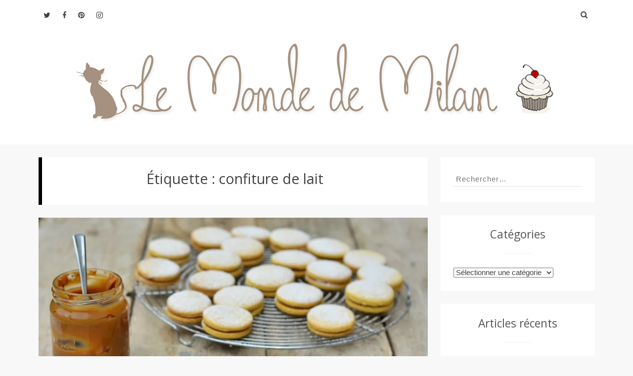

--- FILE ---
content_type: text/html; charset=UTF-8
request_url: http://lemondedemilan.com/sujet/confiture-de-lait/
body_size: 15561
content:
<!DOCTYPE html>
<html lang="fr-FR">
<head>
<meta charset="UTF-8">
<meta name="viewport" content="width=device-width, initial-scale=1">
<link rel="profile" href="http://gmpg.org/xfn/11">
<link rel="pingback" href="http://lemondedemilan.com/xmlrpc.php">
<title>confiture de lait &#8211; Le Monde de Milan</title>
<meta name='robots' content='max-image-preview:large' />
	<style>img:is([sizes="auto" i], [sizes^="auto," i]) { contain-intrinsic-size: 3000px 1500px }</style>
	<link rel='dns-prefetch' href='//secure.gravatar.com' />
<link rel='dns-prefetch' href='//stats.wp.com' />
<link rel='dns-prefetch' href='//fonts.googleapis.com' />
<link rel='dns-prefetch' href='//v0.wordpress.com' />
<link rel='dns-prefetch' href='//www.googletagmanager.com' />
<link rel='preconnect' href='//i0.wp.com' />
<link rel="alternate" type="application/rss+xml" title="Le Monde de Milan &raquo; Flux" href="https://lemondedemilan.com/feed/" />
<link rel="alternate" type="application/rss+xml" title="Le Monde de Milan &raquo; Flux des commentaires" href="https://lemondedemilan.com/comments/feed/" />
<link rel="alternate" type="application/rss+xml" title="Le Monde de Milan &raquo; Flux de l’étiquette confiture de lait" href="https://lemondedemilan.com/sujet/confiture-de-lait/feed/" />
<script type="text/javascript">
/* <![CDATA[ */
window._wpemojiSettings = {"baseUrl":"https:\/\/s.w.org\/images\/core\/emoji\/16.0.1\/72x72\/","ext":".png","svgUrl":"https:\/\/s.w.org\/images\/core\/emoji\/16.0.1\/svg\/","svgExt":".svg","source":{"concatemoji":"http:\/\/lemondedemilan.com\/wp-includes\/js\/wp-emoji-release.min.js?ver=6.8.3"}};
/*! This file is auto-generated */
!function(s,n){var o,i,e;function c(e){try{var t={supportTests:e,timestamp:(new Date).valueOf()};sessionStorage.setItem(o,JSON.stringify(t))}catch(e){}}function p(e,t,n){e.clearRect(0,0,e.canvas.width,e.canvas.height),e.fillText(t,0,0);var t=new Uint32Array(e.getImageData(0,0,e.canvas.width,e.canvas.height).data),a=(e.clearRect(0,0,e.canvas.width,e.canvas.height),e.fillText(n,0,0),new Uint32Array(e.getImageData(0,0,e.canvas.width,e.canvas.height).data));return t.every(function(e,t){return e===a[t]})}function u(e,t){e.clearRect(0,0,e.canvas.width,e.canvas.height),e.fillText(t,0,0);for(var n=e.getImageData(16,16,1,1),a=0;a<n.data.length;a++)if(0!==n.data[a])return!1;return!0}function f(e,t,n,a){switch(t){case"flag":return n(e,"\ud83c\udff3\ufe0f\u200d\u26a7\ufe0f","\ud83c\udff3\ufe0f\u200b\u26a7\ufe0f")?!1:!n(e,"\ud83c\udde8\ud83c\uddf6","\ud83c\udde8\u200b\ud83c\uddf6")&&!n(e,"\ud83c\udff4\udb40\udc67\udb40\udc62\udb40\udc65\udb40\udc6e\udb40\udc67\udb40\udc7f","\ud83c\udff4\u200b\udb40\udc67\u200b\udb40\udc62\u200b\udb40\udc65\u200b\udb40\udc6e\u200b\udb40\udc67\u200b\udb40\udc7f");case"emoji":return!a(e,"\ud83e\udedf")}return!1}function g(e,t,n,a){var r="undefined"!=typeof WorkerGlobalScope&&self instanceof WorkerGlobalScope?new OffscreenCanvas(300,150):s.createElement("canvas"),o=r.getContext("2d",{willReadFrequently:!0}),i=(o.textBaseline="top",o.font="600 32px Arial",{});return e.forEach(function(e){i[e]=t(o,e,n,a)}),i}function t(e){var t=s.createElement("script");t.src=e,t.defer=!0,s.head.appendChild(t)}"undefined"!=typeof Promise&&(o="wpEmojiSettingsSupports",i=["flag","emoji"],n.supports={everything:!0,everythingExceptFlag:!0},e=new Promise(function(e){s.addEventListener("DOMContentLoaded",e,{once:!0})}),new Promise(function(t){var n=function(){try{var e=JSON.parse(sessionStorage.getItem(o));if("object"==typeof e&&"number"==typeof e.timestamp&&(new Date).valueOf()<e.timestamp+604800&&"object"==typeof e.supportTests)return e.supportTests}catch(e){}return null}();if(!n){if("undefined"!=typeof Worker&&"undefined"!=typeof OffscreenCanvas&&"undefined"!=typeof URL&&URL.createObjectURL&&"undefined"!=typeof Blob)try{var e="postMessage("+g.toString()+"("+[JSON.stringify(i),f.toString(),p.toString(),u.toString()].join(",")+"));",a=new Blob([e],{type:"text/javascript"}),r=new Worker(URL.createObjectURL(a),{name:"wpTestEmojiSupports"});return void(r.onmessage=function(e){c(n=e.data),r.terminate(),t(n)})}catch(e){}c(n=g(i,f,p,u))}t(n)}).then(function(e){for(var t in e)n.supports[t]=e[t],n.supports.everything=n.supports.everything&&n.supports[t],"flag"!==t&&(n.supports.everythingExceptFlag=n.supports.everythingExceptFlag&&n.supports[t]);n.supports.everythingExceptFlag=n.supports.everythingExceptFlag&&!n.supports.flag,n.DOMReady=!1,n.readyCallback=function(){n.DOMReady=!0}}).then(function(){return e}).then(function(){var e;n.supports.everything||(n.readyCallback(),(e=n.source||{}).concatemoji?t(e.concatemoji):e.wpemoji&&e.twemoji&&(t(e.twemoji),t(e.wpemoji)))}))}((window,document),window._wpemojiSettings);
/* ]]> */
</script>
<style id='wp-emoji-styles-inline-css' type='text/css'>

	img.wp-smiley, img.emoji {
		display: inline !important;
		border: none !important;
		box-shadow: none !important;
		height: 1em !important;
		width: 1em !important;
		margin: 0 0.07em !important;
		vertical-align: -0.1em !important;
		background: none !important;
		padding: 0 !important;
	}
</style>
<link rel='stylesheet' id='wp-block-library-css' href='http://lemondedemilan.com/wp-includes/css/dist/block-library/style.min.css?ver=6.8.3' type='text/css' media='all' />
<style id='classic-theme-styles-inline-css' type='text/css'>
/*! This file is auto-generated */
.wp-block-button__link{color:#fff;background-color:#32373c;border-radius:9999px;box-shadow:none;text-decoration:none;padding:calc(.667em + 2px) calc(1.333em + 2px);font-size:1.125em}.wp-block-file__button{background:#32373c;color:#fff;text-decoration:none}
</style>
<link rel='stylesheet' id='mediaelement-css' href='http://lemondedemilan.com/wp-includes/js/mediaelement/mediaelementplayer-legacy.min.css?ver=4.2.17' type='text/css' media='all' />
<link rel='stylesheet' id='wp-mediaelement-css' href='http://lemondedemilan.com/wp-includes/js/mediaelement/wp-mediaelement.min.css?ver=6.8.3' type='text/css' media='all' />
<style id='jetpack-sharing-buttons-style-inline-css' type='text/css'>
.jetpack-sharing-buttons__services-list{display:flex;flex-direction:row;flex-wrap:wrap;gap:0;list-style-type:none;margin:5px;padding:0}.jetpack-sharing-buttons__services-list.has-small-icon-size{font-size:12px}.jetpack-sharing-buttons__services-list.has-normal-icon-size{font-size:16px}.jetpack-sharing-buttons__services-list.has-large-icon-size{font-size:24px}.jetpack-sharing-buttons__services-list.has-huge-icon-size{font-size:36px}@media print{.jetpack-sharing-buttons__services-list{display:none!important}}.editor-styles-wrapper .wp-block-jetpack-sharing-buttons{gap:0;padding-inline-start:0}ul.jetpack-sharing-buttons__services-list.has-background{padding:1.25em 2.375em}
</style>
<style id='global-styles-inline-css' type='text/css'>
:root{--wp--preset--aspect-ratio--square: 1;--wp--preset--aspect-ratio--4-3: 4/3;--wp--preset--aspect-ratio--3-4: 3/4;--wp--preset--aspect-ratio--3-2: 3/2;--wp--preset--aspect-ratio--2-3: 2/3;--wp--preset--aspect-ratio--16-9: 16/9;--wp--preset--aspect-ratio--9-16: 9/16;--wp--preset--color--black: #000000;--wp--preset--color--cyan-bluish-gray: #abb8c3;--wp--preset--color--white: #ffffff;--wp--preset--color--pale-pink: #f78da7;--wp--preset--color--vivid-red: #cf2e2e;--wp--preset--color--luminous-vivid-orange: #ff6900;--wp--preset--color--luminous-vivid-amber: #fcb900;--wp--preset--color--light-green-cyan: #7bdcb5;--wp--preset--color--vivid-green-cyan: #00d084;--wp--preset--color--pale-cyan-blue: #8ed1fc;--wp--preset--color--vivid-cyan-blue: #0693e3;--wp--preset--color--vivid-purple: #9b51e0;--wp--preset--gradient--vivid-cyan-blue-to-vivid-purple: linear-gradient(135deg,rgba(6,147,227,1) 0%,rgb(155,81,224) 100%);--wp--preset--gradient--light-green-cyan-to-vivid-green-cyan: linear-gradient(135deg,rgb(122,220,180) 0%,rgb(0,208,130) 100%);--wp--preset--gradient--luminous-vivid-amber-to-luminous-vivid-orange: linear-gradient(135deg,rgba(252,185,0,1) 0%,rgba(255,105,0,1) 100%);--wp--preset--gradient--luminous-vivid-orange-to-vivid-red: linear-gradient(135deg,rgba(255,105,0,1) 0%,rgb(207,46,46) 100%);--wp--preset--gradient--very-light-gray-to-cyan-bluish-gray: linear-gradient(135deg,rgb(238,238,238) 0%,rgb(169,184,195) 100%);--wp--preset--gradient--cool-to-warm-spectrum: linear-gradient(135deg,rgb(74,234,220) 0%,rgb(151,120,209) 20%,rgb(207,42,186) 40%,rgb(238,44,130) 60%,rgb(251,105,98) 80%,rgb(254,248,76) 100%);--wp--preset--gradient--blush-light-purple: linear-gradient(135deg,rgb(255,206,236) 0%,rgb(152,150,240) 100%);--wp--preset--gradient--blush-bordeaux: linear-gradient(135deg,rgb(254,205,165) 0%,rgb(254,45,45) 50%,rgb(107,0,62) 100%);--wp--preset--gradient--luminous-dusk: linear-gradient(135deg,rgb(255,203,112) 0%,rgb(199,81,192) 50%,rgb(65,88,208) 100%);--wp--preset--gradient--pale-ocean: linear-gradient(135deg,rgb(255,245,203) 0%,rgb(182,227,212) 50%,rgb(51,167,181) 100%);--wp--preset--gradient--electric-grass: linear-gradient(135deg,rgb(202,248,128) 0%,rgb(113,206,126) 100%);--wp--preset--gradient--midnight: linear-gradient(135deg,rgb(2,3,129) 0%,rgb(40,116,252) 100%);--wp--preset--font-size--small: 13px;--wp--preset--font-size--medium: 20px;--wp--preset--font-size--large: 36px;--wp--preset--font-size--x-large: 42px;--wp--preset--spacing--20: 0.44rem;--wp--preset--spacing--30: 0.67rem;--wp--preset--spacing--40: 1rem;--wp--preset--spacing--50: 1.5rem;--wp--preset--spacing--60: 2.25rem;--wp--preset--spacing--70: 3.38rem;--wp--preset--spacing--80: 5.06rem;--wp--preset--shadow--natural: 6px 6px 9px rgba(0, 0, 0, 0.2);--wp--preset--shadow--deep: 12px 12px 50px rgba(0, 0, 0, 0.4);--wp--preset--shadow--sharp: 6px 6px 0px rgba(0, 0, 0, 0.2);--wp--preset--shadow--outlined: 6px 6px 0px -3px rgba(255, 255, 255, 1), 6px 6px rgba(0, 0, 0, 1);--wp--preset--shadow--crisp: 6px 6px 0px rgba(0, 0, 0, 1);}:where(.is-layout-flex){gap: 0.5em;}:where(.is-layout-grid){gap: 0.5em;}body .is-layout-flex{display: flex;}.is-layout-flex{flex-wrap: wrap;align-items: center;}.is-layout-flex > :is(*, div){margin: 0;}body .is-layout-grid{display: grid;}.is-layout-grid > :is(*, div){margin: 0;}:where(.wp-block-columns.is-layout-flex){gap: 2em;}:where(.wp-block-columns.is-layout-grid){gap: 2em;}:where(.wp-block-post-template.is-layout-flex){gap: 1.25em;}:where(.wp-block-post-template.is-layout-grid){gap: 1.25em;}.has-black-color{color: var(--wp--preset--color--black) !important;}.has-cyan-bluish-gray-color{color: var(--wp--preset--color--cyan-bluish-gray) !important;}.has-white-color{color: var(--wp--preset--color--white) !important;}.has-pale-pink-color{color: var(--wp--preset--color--pale-pink) !important;}.has-vivid-red-color{color: var(--wp--preset--color--vivid-red) !important;}.has-luminous-vivid-orange-color{color: var(--wp--preset--color--luminous-vivid-orange) !important;}.has-luminous-vivid-amber-color{color: var(--wp--preset--color--luminous-vivid-amber) !important;}.has-light-green-cyan-color{color: var(--wp--preset--color--light-green-cyan) !important;}.has-vivid-green-cyan-color{color: var(--wp--preset--color--vivid-green-cyan) !important;}.has-pale-cyan-blue-color{color: var(--wp--preset--color--pale-cyan-blue) !important;}.has-vivid-cyan-blue-color{color: var(--wp--preset--color--vivid-cyan-blue) !important;}.has-vivid-purple-color{color: var(--wp--preset--color--vivid-purple) !important;}.has-black-background-color{background-color: var(--wp--preset--color--black) !important;}.has-cyan-bluish-gray-background-color{background-color: var(--wp--preset--color--cyan-bluish-gray) !important;}.has-white-background-color{background-color: var(--wp--preset--color--white) !important;}.has-pale-pink-background-color{background-color: var(--wp--preset--color--pale-pink) !important;}.has-vivid-red-background-color{background-color: var(--wp--preset--color--vivid-red) !important;}.has-luminous-vivid-orange-background-color{background-color: var(--wp--preset--color--luminous-vivid-orange) !important;}.has-luminous-vivid-amber-background-color{background-color: var(--wp--preset--color--luminous-vivid-amber) !important;}.has-light-green-cyan-background-color{background-color: var(--wp--preset--color--light-green-cyan) !important;}.has-vivid-green-cyan-background-color{background-color: var(--wp--preset--color--vivid-green-cyan) !important;}.has-pale-cyan-blue-background-color{background-color: var(--wp--preset--color--pale-cyan-blue) !important;}.has-vivid-cyan-blue-background-color{background-color: var(--wp--preset--color--vivid-cyan-blue) !important;}.has-vivid-purple-background-color{background-color: var(--wp--preset--color--vivid-purple) !important;}.has-black-border-color{border-color: var(--wp--preset--color--black) !important;}.has-cyan-bluish-gray-border-color{border-color: var(--wp--preset--color--cyan-bluish-gray) !important;}.has-white-border-color{border-color: var(--wp--preset--color--white) !important;}.has-pale-pink-border-color{border-color: var(--wp--preset--color--pale-pink) !important;}.has-vivid-red-border-color{border-color: var(--wp--preset--color--vivid-red) !important;}.has-luminous-vivid-orange-border-color{border-color: var(--wp--preset--color--luminous-vivid-orange) !important;}.has-luminous-vivid-amber-border-color{border-color: var(--wp--preset--color--luminous-vivid-amber) !important;}.has-light-green-cyan-border-color{border-color: var(--wp--preset--color--light-green-cyan) !important;}.has-vivid-green-cyan-border-color{border-color: var(--wp--preset--color--vivid-green-cyan) !important;}.has-pale-cyan-blue-border-color{border-color: var(--wp--preset--color--pale-cyan-blue) !important;}.has-vivid-cyan-blue-border-color{border-color: var(--wp--preset--color--vivid-cyan-blue) !important;}.has-vivid-purple-border-color{border-color: var(--wp--preset--color--vivid-purple) !important;}.has-vivid-cyan-blue-to-vivid-purple-gradient-background{background: var(--wp--preset--gradient--vivid-cyan-blue-to-vivid-purple) !important;}.has-light-green-cyan-to-vivid-green-cyan-gradient-background{background: var(--wp--preset--gradient--light-green-cyan-to-vivid-green-cyan) !important;}.has-luminous-vivid-amber-to-luminous-vivid-orange-gradient-background{background: var(--wp--preset--gradient--luminous-vivid-amber-to-luminous-vivid-orange) !important;}.has-luminous-vivid-orange-to-vivid-red-gradient-background{background: var(--wp--preset--gradient--luminous-vivid-orange-to-vivid-red) !important;}.has-very-light-gray-to-cyan-bluish-gray-gradient-background{background: var(--wp--preset--gradient--very-light-gray-to-cyan-bluish-gray) !important;}.has-cool-to-warm-spectrum-gradient-background{background: var(--wp--preset--gradient--cool-to-warm-spectrum) !important;}.has-blush-light-purple-gradient-background{background: var(--wp--preset--gradient--blush-light-purple) !important;}.has-blush-bordeaux-gradient-background{background: var(--wp--preset--gradient--blush-bordeaux) !important;}.has-luminous-dusk-gradient-background{background: var(--wp--preset--gradient--luminous-dusk) !important;}.has-pale-ocean-gradient-background{background: var(--wp--preset--gradient--pale-ocean) !important;}.has-electric-grass-gradient-background{background: var(--wp--preset--gradient--electric-grass) !important;}.has-midnight-gradient-background{background: var(--wp--preset--gradient--midnight) !important;}.has-small-font-size{font-size: var(--wp--preset--font-size--small) !important;}.has-medium-font-size{font-size: var(--wp--preset--font-size--medium) !important;}.has-large-font-size{font-size: var(--wp--preset--font-size--large) !important;}.has-x-large-font-size{font-size: var(--wp--preset--font-size--x-large) !important;}
:where(.wp-block-post-template.is-layout-flex){gap: 1.25em;}:where(.wp-block-post-template.is-layout-grid){gap: 1.25em;}
:where(.wp-block-columns.is-layout-flex){gap: 2em;}:where(.wp-block-columns.is-layout-grid){gap: 2em;}
:root :where(.wp-block-pullquote){font-size: 1.5em;line-height: 1.6;}
</style>
<link rel='stylesheet' id='contact-form-7-css' href='http://lemondedemilan.com/wp-content/plugins/contact-form-7/includes/css/styles.css?ver=6.1.1' type='text/css' media='all' />
<link rel='stylesheet' id='powen-google-font-css' href='http://fonts.googleapis.com/css?family=Open+Sans%3A400%2C600%2C700&#038;ver=6.8.3' type='text/css' media='all' />
<link rel='stylesheet' id='powen-mobile-menu-style-css' href='http://lemondedemilan.com/wp-content/themes/powen-lite/css/vendor-css/jquery.mmenu.all.css?ver=6.8.3' type='text/css' media='all' />
<link rel='stylesheet' id='powen-fontawesome-css' href='http://lemondedemilan.com/wp-content/themes/powen-lite/lib/fonts/font-awesome/css/font-awesome.min.css?ver=6.8.3' type='text/css' media='all' />
<link rel='stylesheet' id='powen-default-css' href='http://lemondedemilan.com/wp-content/themes/powen-lite/css/default.css?ver=6.8.3' type='text/css' media='all' />
<link rel='stylesheet' id='powen-slider-stylesheet-css' href='http://lemondedemilan.com/wp-content/themes/powen-lite/css/vendor-css/slick.css?ver=6.8.3' type='text/css' media='all' />
<link rel='stylesheet' id='powen-slider-theme-stylesheet-css' href='http://lemondedemilan.com/wp-content/themes/powen-lite/css/vendor-css/slick-theme.css?ver=6.8.3' type='text/css' media='all' />
<link rel='stylesheet' id='powen-animate-css' href='http://lemondedemilan.com/wp-content/themes/powen-lite/css/vendor-css/animate.css?ver=6.8.3' type='text/css' media='all' />
<link rel='stylesheet' id='powen-hover-css' href='http://lemondedemilan.com/wp-content/themes/powen-lite/css/vendor-css/hover.css?ver=6.8.3' type='text/css' media='all' />
<link rel='stylesheet' id='powen-style-css' href='http://lemondedemilan.com/wp-content/themes/powen-lite/style.css?ver=6.8.3' type='text/css' media='all' />
<script type="text/javascript" src="http://lemondedemilan.com/wp-content/themes/powen-lite/js/vendor-js/modernizr.js?ver=6.8.3" id="powen-modernizr-js"></script>
<script type="text/javascript" src="http://lemondedemilan.com/wp-includes/js/jquery/jquery.min.js?ver=3.7.1" id="jquery-core-js"></script>
<script type="text/javascript" src="http://lemondedemilan.com/wp-includes/js/jquery/jquery-migrate.min.js?ver=3.4.1" id="jquery-migrate-js"></script>
<link rel="https://api.w.org/" href="https://lemondedemilan.com/wp-json/" /><link rel="alternate" title="JSON" type="application/json" href="https://lemondedemilan.com/wp-json/wp/v2/tags/653" /><link rel="EditURI" type="application/rsd+xml" title="RSD" href="https://lemondedemilan.com/xmlrpc.php?rsd" />
<meta name="generator" content="WordPress 6.8.3" />
<meta name="generator" content="Site Kit by Google 1.159.0" />	<style>img#wpstats{display:none}</style>
			  <!--Customizer CSS-->
	  <style type="text/css">
	      a,.powen-continue-reading:after,.comment-awaiting-moderation:before { color:#e6b800; }.current-date,.powen-pagination .current,.powen-latest-post-tag,button,input[type="button"],input[type="reset"],input[type="submit"] { background:#e6b800; }a:hover,.powen-pagination .current,div.wpcf7-validation-errors { border-color:#e6b800; }a:hover,a:active,a:focus,.fa-search:hover,.powen-continue-reading:hover:after,#cancel-comment-reply-link:hover { color:#daa520; }button:hover,button:active,button:focus,input[type="button"]:hover,input[type="button"]:active,input[type="button"]:focus,input[type="reset"]:hover,input[type="reset"]:active,input[type="reset"]:focus,input[type="submit"]:hover,input[type="submit"]:active,input[type="submit"]:focus,.hvr-sweep-to-right:before,.hvr-shutter-out-horizontal:before { background:#daa520; }.powen-pagination a:hover,.powen-pagination .next:hover,.powen-pagination .prev:hover,.powen-pagination .last:hover,button:hover,input[type="button"]:hover,input[type="reset"]:hover,input[type="submit"]:hover,button:focus,input[type="button"]:focus,input[type="reset"]:focus,input[type="submit"]:focus,button:active,input[type="button"]:active,input[type="reset"]:active,input[type="submit"]:active { border-color:#daa520; }body { font-family:"Open Sans"; }@media only screen and (min-width:900px) {body { font-size:1rem; }}@media only screen and (min-width:900px) {.site-branding .site-title { font-size:2.142rem; }}@media only screen and (min-width:900px) {.site-branding .site-description { font-size:0.928rem; }}.site-title { font-weight:normal; }.site-description { font-style:normal; }@media only screen and (min-width:900px) {.powen-nav { font-size:0.928rem; }}@media only screen and (min-width:900px) {.powen-slider-title { font-size:1.285rem; }}@media only screen and (min-width:900px) {.powen-slider-description { font-size:1rem; }}@media only screen and (min-width:900px) {h1 { font-size:1.857rem; }}@media only screen and (min-width:900px) {h2 { font-size:1.785rem; }}@media only screen and (min-width:900px) {h3 { font-size:1.714rem; }}@media only screen and (min-width:900px) {h4 { font-size:1.428rem; }}@media only screen and (min-width:900px) {h5 { font-size:1.357rem; }}@media only screen and (min-width:900px) {h6 { font-size:1.285rem; }}@media only screen and (min-width:900px) {.widget-title { font-size:1.428rem; }}@media only screen and (min-width:900px) {.widget-area { font-size:0.928rem; }}.site-title a { color:#000000; }.site-description { color:#222222; }.site-header { background-color:#ffffff; }.powen-footer-widgets { background-color:#222222; }.powen-footer-widgets, .widget_calendar thead, .powen-footer-widgets input[type="email"], .powen-footer-widgets input[type="password"], .powen-footer-widgets input[type="search"], .powen-footer-widgets input[type="tel"], .powen-footer-widgets input[type="text"], .powen-footer-widgets input[type="url"], .powen-footer-widgets textarea, .powen-footer-widgets button,  .powen-footer-widgets input[type="button"], .powen-footer-widgets input[type="submit"], .powen-footer-widgets input[type="reset"] { color:#808080; }.powen-footer-widgets .widget-title:after { background-color:#808080; }.powen-footer-widgets a { color:#cccccc; }.site-footer a:hover, .site-footer a:focus, .site-footer a:active { color:#ffffff; }.hvr-underline-from-center:before { background-color:#ffffff; }.site-info { color:#666666; }.site-info a { color:#888888; }.site-info { background-color:#000000; }#mm-site-navigation { background-color:#222222; }#mm-site-navigation { color:#cccccc; }#mm-main-nav { background-color:#222222; }#mm-main-nav { color:#cccccc; }.site-branding .site-title, .site-branding .site-description{ text-align: center; }	  </style>
	  <!--/Customizer CSS-->
	  <style type="text/css">.recentcomments a{display:inline !important;padding:0 !important;margin:0 !important;}</style>
<!-- Jetpack Open Graph Tags -->
<meta property="og:type" content="website" />
<meta property="og:title" content="confiture de lait &#8211; Le Monde de Milan" />
<meta property="og:url" content="https://lemondedemilan.com/sujet/confiture-de-lait/" />
<meta property="og:site_name" content="Le Monde de Milan" />
<meta property="og:image" content="https://i0.wp.com/lemondedemilan.com/wp-content/uploads/2016/03/milan_logo-copier.jpg?fit=230%2C230&#038;ssl=1" />
<meta property="og:image:width" content="230" />
<meta property="og:image:height" content="230" />
<meta property="og:image:alt" content="" />
<meta property="og:locale" content="fr_FR" />

<!-- End Jetpack Open Graph Tags -->
<link rel="icon" href="https://i0.wp.com/lemondedemilan.com/wp-content/uploads/2016/03/milan_logo-copier.jpg?fit=32%2C32&#038;ssl=1" sizes="32x32" />
<link rel="icon" href="https://i0.wp.com/lemondedemilan.com/wp-content/uploads/2016/03/milan_logo-copier.jpg?fit=192%2C192&#038;ssl=1" sizes="192x192" />
<link rel="apple-touch-icon" href="https://i0.wp.com/lemondedemilan.com/wp-content/uploads/2016/03/milan_logo-copier.jpg?fit=180%2C180&#038;ssl=1" />
<meta name="msapplication-TileImage" content="https://i0.wp.com/lemondedemilan.com/wp-content/uploads/2016/03/milan_logo-copier.jpg?fit=230%2C230&#038;ssl=1" />
</head>

<body class="archive tag tag-confiture-de-lait tag-653 wp-theme-powen-lite chrome osx powen-single-author masthead-fixed powen-list-view">

	<div id="page" class="hfeed site">
	<a class="skip-link screen-reader-text" href="#content">Aller au contenu</a>

	<header id="masthead" class="site-header" role="banner">
		<div class="powen-wrapper clear">

		
			<div id="navigation" class="powen-nav clear">

	
	<!-- Top Most Menu -->
	
	<!-- Main Menu -->
	
	
	<!-- Social Media Icons -->
	                                    <div class="powen-social-icon">
                    <a href="https://twitter.com/lemondedemilan" target="new">
                                            <i class="fa fa-twitter"></i>
                                            </a>
                    </div>
                                    <div class="powen-social-icon">
                    <a href="https://www.facebook.com/LeMondeDeMilan" target="new">
                                            <i class="fa fa-facebook"></i>
                                            </a>
                    </div>
                                    <div class="powen-social-icon">
                    <a href="https://fr.pinterest.com/verob03/" target="new">
                                            <i class="fa fa-pinterest"></i>
                                            </a>
                    </div>
                                    <div class="powen-social-icon">
                    <a href="https://www.instagram.com/le_monde_de_milan/" target="new">
                                            <i class="fa fa-instagram"></i>
                                            </a>
                    </div>
                            
	
	<!-- Search Bar-->
	<div class="powen-search-box-top">
		<form role="search" method="get" class="search-form" action="https://lemondedemilan.com/">
				<label>
					<span class="screen-reader-text">Rechercher :</span>
					<input type="search" class="search-field" placeholder="Rechercher…" value="" name="s" />
				</label>
				<input type="submit" class="search-submit" value="Rechercher" />
			</form>		<i class="fa fa-search"></i>

			</div>
</div>
			
			<div class="site-branding">
				<a class="logo-link" href="https://lemondedemilan.com/" rel="home"><img src="http://lemondedemilan.com/wp-content/uploads/2016/03/Sans-titre-1-copier-1.jpg" alt="Logo" ></a>			<h2 class="site-title screen-reader-text"><a href="https://lemondedemilan.com/" rel="home">Le Monde de Milan</a></h2>
		
		<p class="site-description"></p>

					</div><!-- .site-branding -->

		
		</div>
	</header>

	<div id="content" class="site-content">
	<div id="primary" class="content-area">

			<main id="main" class="site-main" role="main">

			
				<header class="page-header">
					<h2 class="page-title">Étiquette : <span>confiture de lait</span></h2>				</header><!-- .page-header -->

								
					<article id="post-3817" class="post-3817 post type-post status-publish format-standard has-post-thumbnail hentry category-pour-le-gouter tag-alfajores tag-argentine tag-biscuits tag-confiture-de-lait tag-dulce-de-leche tag-maizena tag-pour-le-gouter tag-sables">
	<div class="powen-featured-img">
		<a href="https://lemondedemilan.com/alfajores-biscuits-argentins/" rel="bookmark" >
		<!-- Featured Images -->
		<img width="640" height="385" src="https://i0.wp.com/lemondedemilan.com/wp-content/uploads/2016/05/alfajores.jpg?fit=640%2C385&amp;ssl=1" class="attachment-large size-large wp-post-image" alt="alfajores argentins" decoding="async" fetchpriority="high" srcset="https://i0.wp.com/lemondedemilan.com/wp-content/uploads/2016/05/alfajores.jpg?w=900&amp;ssl=1 900w, https://i0.wp.com/lemondedemilan.com/wp-content/uploads/2016/05/alfajores.jpg?resize=300%2C181&amp;ssl=1 300w, https://i0.wp.com/lemondedemilan.com/wp-content/uploads/2016/05/alfajores.jpg?resize=600%2C361&amp;ssl=1 600w, https://i0.wp.com/lemondedemilan.com/wp-content/uploads/2016/05/alfajores.jpg?resize=220%2C132&amp;ssl=1 220w" sizes="(max-width: 640px) 100vw, 640px" data-attachment-id="3818" data-permalink="https://lemondedemilan.com/alfajores-biscuits-argentins/alfajores/" data-orig-file="https://i0.wp.com/lemondedemilan.com/wp-content/uploads/2016/05/alfajores.jpg?fit=900%2C542&amp;ssl=1" data-orig-size="900,542" data-comments-opened="1" data-image-meta="{&quot;aperture&quot;:&quot;3.5&quot;,&quot;credit&quot;:&quot;&quot;,&quot;camera&quot;:&quot;NIKON D5200&quot;,&quot;caption&quot;:&quot;&quot;,&quot;created_timestamp&quot;:&quot;1462707441&quot;,&quot;copyright&quot;:&quot;&quot;,&quot;focal_length&quot;:&quot;50&quot;,&quot;iso&quot;:&quot;100&quot;,&quot;shutter_speed&quot;:&quot;0.00125&quot;,&quot;title&quot;:&quot;&quot;,&quot;orientation&quot;:&quot;0&quot;}" data-image-title="alfajores" data-image-description="" data-image-caption="" data-medium-file="https://i0.wp.com/lemondedemilan.com/wp-content/uploads/2016/05/alfajores.jpg?fit=300%2C181&amp;ssl=1" data-large-file="https://i0.wp.com/lemondedemilan.com/wp-content/uploads/2016/05/alfajores.jpg?fit=640%2C385&amp;ssl=1" />		</a>
	</div>
	<div class="article-hentry">
	<header class="entry-header">
		<h2 class="entry-title"><a href="https://lemondedemilan.com/alfajores-biscuits-argentins/" rel="bookmark">Alfajores {biscuits argentins à la confiture de lait}</a></h2>
				<div class="entry-meta">
			<span class="posted-on">French (France) traduction:
Commentaires:
</span>			<span class="byline"> French (France) traduction:
Commentaires:
</span>		</div>
		
	</header><!-- .entry-header -->

	<div class="entry-content">
		<p>Pendant la dernière coupe du monde de football, je m&rsquo;étais amusée à faire des recettes en fonction des pays qui jouaient, ce qui m&rsquo;a permis de découvrir des plats que je ne connaissais pas. Je n&rsquo;ai pas fait tous les pays, plutôt ceux qui ont joué contre la France. J&rsquo;ai aussi regardé quelques matchs de</p>
<div class="powen-continue-reading"><a class="moretag" href="https://lemondedemilan.com/alfajores-biscuits-argentins/">Lire la suite&#8230;</a></div>
	</div><!-- .entry-content -->

	<footer class="entry-footer">
		<span class="cat-links"><a href="https://lemondedemilan.com/cat/recettes-sucrees/pour-le-gouter/" rel="category tag">Pour le goûter</a></span><span class="tags-links"><a href="https://lemondedemilan.com/sujet/alfajores/" rel="tag">alfajores</a>,<a href="https://lemondedemilan.com/sujet/argentine/" rel="tag">argentine</a>,<a href="https://lemondedemilan.com/sujet/biscuits/" rel="tag">biscuits</a>,<a href="https://lemondedemilan.com/sujet/confiture-de-lait/" rel="tag">confiture de lait</a>,<a href="https://lemondedemilan.com/sujet/dulce-de-leche/" rel="tag">dulce de leche</a>,<a href="https://lemondedemilan.com/sujet/maizena/" rel="tag">maïzéna</a>,<a href="https://lemondedemilan.com/sujet/pour-le-gouter/" rel="tag">Pour le goûter</a>,<a href="https://lemondedemilan.com/sujet/sables/" rel="tag">sablés</a></span><span class="comments-link"><a href="https://lemondedemilan.com/alfajores-biscuits-argentins/#comments">6 commentaires</a></span>	</footer><!-- .entry-footer -->
	</div><!-- .article-hentry -->
</article><!-- #post-## -->
				
					<article id="post-3804" class="post-3804 post type-post status-publish format-standard has-post-thumbnail hentry category-conserves-et-confitures tag-argentine tag-confiture tag-confiture-de-lait tag-conserve tag-dulce-de-leche tag-lait-concentre tag-sucre">
	<div class="powen-featured-img">
		<a href="https://lemondedemilan.com/dulce-de-leche/" rel="bookmark" >
		<!-- Featured Images -->
		<img width="640" height="465" src="https://i0.wp.com/lemondedemilan.com/wp-content/uploads/2016/05/dulce_de_leche5.jpg?fit=640%2C465&amp;ssl=1" class="attachment-large size-large wp-post-image" alt="dulce de leche" decoding="async" srcset="https://i0.wp.com/lemondedemilan.com/wp-content/uploads/2016/05/dulce_de_leche5.jpg?w=735&amp;ssl=1 735w, https://i0.wp.com/lemondedemilan.com/wp-content/uploads/2016/05/dulce_de_leche5.jpg?resize=300%2C218&amp;ssl=1 300w, https://i0.wp.com/lemondedemilan.com/wp-content/uploads/2016/05/dulce_de_leche5.jpg?resize=600%2C436&amp;ssl=1 600w, https://i0.wp.com/lemondedemilan.com/wp-content/uploads/2016/05/dulce_de_leche5.jpg?resize=220%2C160&amp;ssl=1 220w" sizes="(max-width: 640px) 100vw, 640px" data-attachment-id="3813" data-permalink="https://lemondedemilan.com/dulce-de-leche/dulce_de_leche5/" data-orig-file="https://i0.wp.com/lemondedemilan.com/wp-content/uploads/2016/05/dulce_de_leche5.jpg?fit=735%2C534&amp;ssl=1" data-orig-size="735,534" data-comments-opened="1" data-image-meta="{&quot;aperture&quot;:&quot;2.5&quot;,&quot;credit&quot;:&quot;&quot;,&quot;camera&quot;:&quot;NIKON D5200&quot;,&quot;caption&quot;:&quot;&quot;,&quot;created_timestamp&quot;:&quot;1462536291&quot;,&quot;copyright&quot;:&quot;&quot;,&quot;focal_length&quot;:&quot;50&quot;,&quot;iso&quot;:&quot;100&quot;,&quot;shutter_speed&quot;:&quot;0.04&quot;,&quot;title&quot;:&quot;&quot;,&quot;orientation&quot;:&quot;0&quot;}" data-image-title="dulce de leche" data-image-description="" data-image-caption="" data-medium-file="https://i0.wp.com/lemondedemilan.com/wp-content/uploads/2016/05/dulce_de_leche5.jpg?fit=300%2C218&amp;ssl=1" data-large-file="https://i0.wp.com/lemondedemilan.com/wp-content/uploads/2016/05/dulce_de_leche5.jpg?fit=640%2C465&amp;ssl=1" />		</a>
	</div>
	<div class="article-hentry">
	<header class="entry-header">
		<h2 class="entry-title"><a href="https://lemondedemilan.com/dulce-de-leche/" rel="bookmark">Dulce de leche</a></h2>
				<div class="entry-meta">
			<span class="posted-on">French (France) traduction:
Commentaires:
</span>			<span class="byline"> French (France) traduction:
Commentaires:
</span>		</div>
		
	</header><!-- .entry-header -->

	<div class="entry-content">
		<p>Vous connaissais le dulce de leche ? C&rsquo;est de la confiture de lait&#8230; mais avec l&rsquo;accent espagnol&#8230;. ou argentin&#8230;. ou bolivien&#8230; ou c&rsquo;est le doce de leite avec l&rsquo;accent portugais ou brésilien&#8230;. vous l&rsquo;aurez compris, cette douceur très sucrée qui rappelle un peu notre caramel au beurre salé (j&rsquo;ai dit « rappelle », je n&rsquo;ai pas dit</p>
<div class="powen-continue-reading"><a class="moretag" href="https://lemondedemilan.com/dulce-de-leche/">Lire la suite&#8230;</a></div>
	</div><!-- .entry-content -->

	<footer class="entry-footer">
		<span class="cat-links"><a href="https://lemondedemilan.com/cat/recettes-sucrees/conserves-et-confitures/" rel="category tag">Conserves et Confitures</a></span><span class="tags-links"><a href="https://lemondedemilan.com/sujet/argentine/" rel="tag">argentine</a>,<a href="https://lemondedemilan.com/sujet/confiture/" rel="tag">confiture</a>,<a href="https://lemondedemilan.com/sujet/confiture-de-lait/" rel="tag">confiture de lait</a>,<a href="https://lemondedemilan.com/sujet/conserve/" rel="tag">conserve</a>,<a href="https://lemondedemilan.com/sujet/dulce-de-leche/" rel="tag">dulce de leche</a>,<a href="https://lemondedemilan.com/sujet/lait-concentre/" rel="tag">lait concentré</a>,<a href="https://lemondedemilan.com/sujet/sucre/" rel="tag">sucre</a></span><span class="comments-link"><a href="https://lemondedemilan.com/dulce-de-leche/#comments">3 commentaires</a></span>	</footer><!-- .entry-footer -->
	</div><!-- .article-hentry -->
</article><!-- #post-## -->
				
				
				<nav class='powen-pagination clearfix' ></nav>
			
			</main><!-- #main -->
	</div><!-- #primary -->


<div id="secondary" class="widget-area" role="complementary">
	<aside id="search-2" class="widget widget_search"><form role="search" method="get" class="search-form" action="https://lemondedemilan.com/">
				<label>
					<span class="screen-reader-text">Rechercher :</span>
					<input type="search" class="search-field" placeholder="Rechercher…" value="" name="s" />
				</label>
				<input type="submit" class="search-submit" value="Rechercher" />
			</form></aside><aside id="categories-2" class="widget widget_categories"><h2 class="widget-title">Catégories</h2><form action="https://lemondedemilan.com" method="get"><label class="screen-reader-text" for="cat">Catégories</label><select  name='cat' id='cat' class='postform'>
	<option value='-1'>Sélectionner une catégorie</option>
	<option class="level-0" value="567">ABC des recettes</option>
	<option class="level-0" value="570">Autre</option>
	<option class="level-1" value="569">&nbsp;&nbsp;&nbsp;Art de la table</option>
	<option class="level-1" value="572">&nbsp;&nbsp;&nbsp;Billet d&rsquo;humeur</option>
	<option class="level-1" value="622">&nbsp;&nbsp;&nbsp;Concours</option>
	<option class="level-1" value="703">&nbsp;&nbsp;&nbsp;Cuisine du monde</option>
	<option class="level-1" value="576">&nbsp;&nbsp;&nbsp;Jardin</option>
	<option class="level-1" value="582">&nbsp;&nbsp;&nbsp;Promenades et vacances</option>
	<option class="level-1" value="624">&nbsp;&nbsp;&nbsp;Soissons</option>
	<option class="level-0" value="8">Boissons</option>
	<option class="level-0" value="1">Non classé</option>
	<option class="level-0" value="5">Recettes salées</option>
	<option class="level-1" value="568">&nbsp;&nbsp;&nbsp;Apéritifs</option>
	<option class="level-1" value="571">&nbsp;&nbsp;&nbsp;Bento</option>
	<option class="level-1" value="6">&nbsp;&nbsp;&nbsp;Boulange</option>
	<option class="level-1" value="620">&nbsp;&nbsp;&nbsp;Conserves</option>
	<option class="level-1" value="714">&nbsp;&nbsp;&nbsp;entrées</option>
	<option class="level-1" value="577">&nbsp;&nbsp;&nbsp;légumes</option>
	<option class="level-1" value="623">&nbsp;&nbsp;&nbsp;Pâtes</option>
	<option class="level-1" value="580">&nbsp;&nbsp;&nbsp;plat</option>
	<option class="level-1" value="9">&nbsp;&nbsp;&nbsp;Poisson</option>
	<option class="level-1" value="584">&nbsp;&nbsp;&nbsp;Recettes asiatiques</option>
	<option class="level-1" value="585">&nbsp;&nbsp;&nbsp;Recettes rapides</option>
	<option class="level-1" value="587">&nbsp;&nbsp;&nbsp;Salades</option>
	<option class="level-1" value="588">&nbsp;&nbsp;&nbsp;Soupes</option>
	<option class="level-1" value="647">&nbsp;&nbsp;&nbsp;Tartinades</option>
	<option class="level-1" value="590">&nbsp;&nbsp;&nbsp;Viandes</option>
	<option class="level-1" value="591">&nbsp;&nbsp;&nbsp;Vitamines</option>
	<option class="level-0" value="7">Recettes sucrées</option>
	<option class="level-1" value="573">&nbsp;&nbsp;&nbsp;Conserves et Confitures</option>
	<option class="level-1" value="574">&nbsp;&nbsp;&nbsp;Desserts</option>
	<option class="level-1" value="621">&nbsp;&nbsp;&nbsp;Desserts de fêtes</option>
	<option class="level-1" value="575">&nbsp;&nbsp;&nbsp;Glaces</option>
	<option class="level-1" value="578">&nbsp;&nbsp;&nbsp;Pains et viennoiseries</option>
	<option class="level-1" value="579">&nbsp;&nbsp;&nbsp;Petites gourmandises</option>
	<option class="level-1" value="581">&nbsp;&nbsp;&nbsp;Pour le goûter</option>
	<option class="level-1" value="592">&nbsp;&nbsp;&nbsp;Yaourts</option>
	<option class="level-0" value="586">Zodiô</option>
</select>
</form><script type="text/javascript">
/* <![CDATA[ */

(function() {
	var dropdown = document.getElementById( "cat" );
	function onCatChange() {
		if ( dropdown.options[ dropdown.selectedIndex ].value > 0 ) {
			dropdown.parentNode.submit();
		}
	}
	dropdown.onchange = onCatChange;
})();

/* ]]> */
</script>
</aside>
		<aside id="recent-posts-2" class="widget widget_recent_entries">
		<h2 class="widget-title">Articles récents</h2>
		<ul>
											<li>
					<a href="https://lemondedemilan.com/moelleux-tres-tres-citron/">moelleux très, très citron</a>
									</li>
											<li>
					<a href="https://lemondedemilan.com/creme-chocolat-cardamome-et-orange/">Crème chocolat, cardamome et orange</a>
									</li>
											<li>
					<a href="https://lemondedemilan.com/le-tourment-damour/">Le Tourment d&rsquo;Amour</a>
									</li>
											<li>
					<a href="https://lemondedemilan.com/risotto-aux-noix-de-st-jacques/">Risotto aux noix de St Jacques</a>
									</li>
											<li>
					<a href="https://lemondedemilan.com/champignons-farcis-aux-crevettes/">Champignons farcis aux crevettes</a>
									</li>
					</ul>

		</aside><aside id="recent-comments-2" class="widget widget_recent_comments"><h2 class="widget-title">Commentaires récents</h2><ul id="recentcomments"><li class="recentcomments"><span class="comment-author-link">Michelle OLIVEIRA</span> dans <a href="https://lemondedemilan.com/farce-a-loseille-berrichonne/#comment-35336">Farce à l&rsquo;oseille berrichonne</a></li><li class="recentcomments"><span class="comment-author-link"><a href="https://2yeux2oreilles.hautetfort.com" class="url" rel="ugc external nofollow">Fiso</a></span> dans <a href="https://lemondedemilan.com/vin-de-fleurs-de-sureau/#comment-34834">Vin de fleurs de sureau</a></li><li class="recentcomments"><span class="comment-author-link">Belinda Wisser</span> dans <a href="https://lemondedemilan.com/boutons-dail-ours-vinaigre/#comment-33852">Boutons floraux d&rsquo;ail des ours au vinaigre</a></li><li class="recentcomments"><span class="comment-author-link"><a href="http://-" class="url" rel="ugc external nofollow">Belinda Wisser</a></span> dans <a href="https://lemondedemilan.com/boutons-dail-ours-vinaigre/#comment-33851">Boutons floraux d&rsquo;ail des ours au vinaigre</a></li><li class="recentcomments"><span class="comment-author-link">Manon</span> dans <a href="https://lemondedemilan.com/boules-croustillantes-aux-3-chocolats/#comment-33362">Boules croustillantes aux 3 chocolats</a></li></ul></aside><aside id="meta-2" class="widget widget_meta"><h2 class="widget-title">Méta</h2>
		<ul>
						<li><a href="https://lemondedemilan.com/wp-login.php">Connexion</a></li>
			<li><a href="https://lemondedemilan.com/feed/">Flux des publications</a></li>
			<li><a href="https://lemondedemilan.com/comments/feed/">Flux des commentaires</a></li>

			<li><a href="https://fr.wordpress.org/">Site de WordPress-FR</a></li>
		</ul>

		</aside></div><!-- #secondary -->

</div><!-- #content -->

	
	<footer id="colophon" class="site-footer" role="contentinfo">
			
	<div id="site-info" class="site-info">
		<div class="powen-wrapper">
			<div class="powen-footer-site-info">
				
			    <span class="powen-footer-date-before">&copy</span><span class="powen-footer-date">2026</span>

									<span class="powen-footer-copyright">
					    <a href="https://lemondedemilan.com/" class="powen-copyright" title="Le Monde de Milan">
					        					    </a>
				    </span>
			    
									<span class="sep"> |</span>
					<span class="powen-site-info">
												<span class="powen-site-identity">Powen par</span>
						<a href="http://supernovathemes.com" class="powen-site" rel="designer">
							Véronique						</a>
					</span>

				
				
			</div>
		</div><!-- powen-wrapper -->
	</div><!-- site-info -->

	
	</footer><!-- #colophon -->

	
<!-- back to top -->
<div id="scroll-bar" class="footer-scroll"></div>

</div><!-- #page -->

<script type="speculationrules">
{"prefetch":[{"source":"document","where":{"and":[{"href_matches":"\/*"},{"not":{"href_matches":["\/wp-*.php","\/wp-admin\/*","\/wp-content\/uploads\/*","\/wp-content\/*","\/wp-content\/plugins\/*","\/wp-content\/themes\/powen-lite\/*","\/*\\?(.+)"]}},{"not":{"selector_matches":"a[rel~=\"nofollow\"]"}},{"not":{"selector_matches":".no-prefetch, .no-prefetch a"}}]},"eagerness":"conservative"}]}
</script>
		<div id="jp-carousel-loading-overlay">
			<div id="jp-carousel-loading-wrapper">
				<span id="jp-carousel-library-loading">&nbsp;</span>
			</div>
		</div>
		<div class="jp-carousel-overlay" style="display: none;">

		<div class="jp-carousel-container">
			<!-- The Carousel Swiper -->
			<div
				class="jp-carousel-wrap swiper jp-carousel-swiper-container jp-carousel-transitions"
				itemscope
				itemtype="https://schema.org/ImageGallery">
				<div class="jp-carousel swiper-wrapper"></div>
				<div class="jp-swiper-button-prev swiper-button-prev">
					<svg width="25" height="24" viewBox="0 0 25 24" fill="none" xmlns="http://www.w3.org/2000/svg">
						<mask id="maskPrev" mask-type="alpha" maskUnits="userSpaceOnUse" x="8" y="6" width="9" height="12">
							<path d="M16.2072 16.59L11.6496 12L16.2072 7.41L14.8041 6L8.8335 12L14.8041 18L16.2072 16.59Z" fill="white"/>
						</mask>
						<g mask="url(#maskPrev)">
							<rect x="0.579102" width="23.8823" height="24" fill="#FFFFFF"/>
						</g>
					</svg>
				</div>
				<div class="jp-swiper-button-next swiper-button-next">
					<svg width="25" height="24" viewBox="0 0 25 24" fill="none" xmlns="http://www.w3.org/2000/svg">
						<mask id="maskNext" mask-type="alpha" maskUnits="userSpaceOnUse" x="8" y="6" width="8" height="12">
							<path d="M8.59814 16.59L13.1557 12L8.59814 7.41L10.0012 6L15.9718 12L10.0012 18L8.59814 16.59Z" fill="white"/>
						</mask>
						<g mask="url(#maskNext)">
							<rect x="0.34375" width="23.8822" height="24" fill="#FFFFFF"/>
						</g>
					</svg>
				</div>
			</div>
			<!-- The main close buton -->
			<div class="jp-carousel-close-hint">
				<svg width="25" height="24" viewBox="0 0 25 24" fill="none" xmlns="http://www.w3.org/2000/svg">
					<mask id="maskClose" mask-type="alpha" maskUnits="userSpaceOnUse" x="5" y="5" width="15" height="14">
						<path d="M19.3166 6.41L17.9135 5L12.3509 10.59L6.78834 5L5.38525 6.41L10.9478 12L5.38525 17.59L6.78834 19L12.3509 13.41L17.9135 19L19.3166 17.59L13.754 12L19.3166 6.41Z" fill="white"/>
					</mask>
					<g mask="url(#maskClose)">
						<rect x="0.409668" width="23.8823" height="24" fill="#FFFFFF"/>
					</g>
				</svg>
			</div>
			<!-- Image info, comments and meta -->
			<div class="jp-carousel-info">
				<div class="jp-carousel-info-footer">
					<div class="jp-carousel-pagination-container">
						<div class="jp-swiper-pagination swiper-pagination"></div>
						<div class="jp-carousel-pagination"></div>
					</div>
					<div class="jp-carousel-photo-title-container">
						<h2 class="jp-carousel-photo-caption"></h2>
					</div>
					<div class="jp-carousel-photo-icons-container">
						<a href="#" class="jp-carousel-icon-btn jp-carousel-icon-info" aria-label="Activer la visibilité des métadonnées sur les photos">
							<span class="jp-carousel-icon">
								<svg width="25" height="24" viewBox="0 0 25 24" fill="none" xmlns="http://www.w3.org/2000/svg">
									<mask id="maskInfo" mask-type="alpha" maskUnits="userSpaceOnUse" x="2" y="2" width="21" height="20">
										<path fill-rule="evenodd" clip-rule="evenodd" d="M12.7537 2C7.26076 2 2.80273 6.48 2.80273 12C2.80273 17.52 7.26076 22 12.7537 22C18.2466 22 22.7046 17.52 22.7046 12C22.7046 6.48 18.2466 2 12.7537 2ZM11.7586 7V9H13.7488V7H11.7586ZM11.7586 11V17H13.7488V11H11.7586ZM4.79292 12C4.79292 16.41 8.36531 20 12.7537 20C17.142 20 20.7144 16.41 20.7144 12C20.7144 7.59 17.142 4 12.7537 4C8.36531 4 4.79292 7.59 4.79292 12Z" fill="white"/>
									</mask>
									<g mask="url(#maskInfo)">
										<rect x="0.8125" width="23.8823" height="24" fill="#FFFFFF"/>
									</g>
								</svg>
							</span>
						</a>
												<a href="#" class="jp-carousel-icon-btn jp-carousel-icon-comments" aria-label="Activer la visibilité des commentaires sur les photos">
							<span class="jp-carousel-icon">
								<svg width="25" height="24" viewBox="0 0 25 24" fill="none" xmlns="http://www.w3.org/2000/svg">
									<mask id="maskComments" mask-type="alpha" maskUnits="userSpaceOnUse" x="2" y="2" width="21" height="20">
										<path fill-rule="evenodd" clip-rule="evenodd" d="M4.3271 2H20.2486C21.3432 2 22.2388 2.9 22.2388 4V16C22.2388 17.1 21.3432 18 20.2486 18H6.31729L2.33691 22V4C2.33691 2.9 3.2325 2 4.3271 2ZM6.31729 16H20.2486V4H4.3271V18L6.31729 16Z" fill="white"/>
									</mask>
									<g mask="url(#maskComments)">
										<rect x="0.34668" width="23.8823" height="24" fill="#FFFFFF"/>
									</g>
								</svg>

								<span class="jp-carousel-has-comments-indicator" aria-label="Cette image comporte des commentaires."></span>
							</span>
						</a>
											</div>
				</div>
				<div class="jp-carousel-info-extra">
					<div class="jp-carousel-info-content-wrapper">
						<div class="jp-carousel-photo-title-container">
							<h2 class="jp-carousel-photo-title"></h2>
						</div>
						<div class="jp-carousel-comments-wrapper">
															<div id="jp-carousel-comments-loading">
									<span>Chargement des commentaires&hellip;</span>
								</div>
								<div class="jp-carousel-comments"></div>
								<div id="jp-carousel-comment-form-container">
									<span id="jp-carousel-comment-form-spinner">&nbsp;</span>
									<div id="jp-carousel-comment-post-results"></div>
																														<form id="jp-carousel-comment-form">
												<label for="jp-carousel-comment-form-comment-field" class="screen-reader-text">Écrire un commentaire...</label>
												<textarea
													name="comment"
													class="jp-carousel-comment-form-field jp-carousel-comment-form-textarea"
													id="jp-carousel-comment-form-comment-field"
													placeholder="Écrire un commentaire..."
												></textarea>
												<div id="jp-carousel-comment-form-submit-and-info-wrapper">
													<div id="jp-carousel-comment-form-commenting-as">
																													<fieldset>
																<label for="jp-carousel-comment-form-email-field">E-mail (requis)</label>
																<input type="text" name="email" class="jp-carousel-comment-form-field jp-carousel-comment-form-text-field" id="jp-carousel-comment-form-email-field" />
															</fieldset>
															<fieldset>
																<label for="jp-carousel-comment-form-author-field">Nom (requis)</label>
																<input type="text" name="author" class="jp-carousel-comment-form-field jp-carousel-comment-form-text-field" id="jp-carousel-comment-form-author-field" />
															</fieldset>
															<fieldset>
																<label for="jp-carousel-comment-form-url-field">Site web</label>
																<input type="text" name="url" class="jp-carousel-comment-form-field jp-carousel-comment-form-text-field" id="jp-carousel-comment-form-url-field" />
															</fieldset>
																											</div>
													<input
														type="submit"
														name="submit"
														class="jp-carousel-comment-form-button"
														id="jp-carousel-comment-form-button-submit"
														value="Laisser un commentaire" />
												</div>
											</form>
																											</div>
													</div>
						<div class="jp-carousel-image-meta">
							<div class="jp-carousel-title-and-caption">
								<div class="jp-carousel-photo-info">
									<h3 class="jp-carousel-caption" itemprop="caption description"></h3>
								</div>

								<div class="jp-carousel-photo-description"></div>
							</div>
							<ul class="jp-carousel-image-exif" style="display: none;"></ul>
							<a class="jp-carousel-image-download" href="#" target="_blank" style="display: none;">
								<svg width="25" height="24" viewBox="0 0 25 24" fill="none" xmlns="http://www.w3.org/2000/svg">
									<mask id="mask0" mask-type="alpha" maskUnits="userSpaceOnUse" x="3" y="3" width="19" height="18">
										<path fill-rule="evenodd" clip-rule="evenodd" d="M5.84615 5V19H19.7775V12H21.7677V19C21.7677 20.1 20.8721 21 19.7775 21H5.84615C4.74159 21 3.85596 20.1 3.85596 19V5C3.85596 3.9 4.74159 3 5.84615 3H12.8118V5H5.84615ZM14.802 5V3H21.7677V10H19.7775V6.41L9.99569 16.24L8.59261 14.83L18.3744 5H14.802Z" fill="white"/>
									</mask>
									<g mask="url(#mask0)">
										<rect x="0.870605" width="23.8823" height="24" fill="#FFFFFF"/>
									</g>
								</svg>
								<span class="jp-carousel-download-text"></span>
							</a>
							<div class="jp-carousel-image-map" style="display: none;"></div>
						</div>
					</div>
				</div>
			</div>
		</div>

		</div>
		<link rel='stylesheet' id='jetpack-swiper-library-css' href='http://lemondedemilan.com/wp-content/plugins/jetpack/_inc/blocks/swiper.css?ver=14.9.1' type='text/css' media='all' />
<link rel='stylesheet' id='jetpack-carousel-css' href='http://lemondedemilan.com/wp-content/plugins/jetpack/modules/carousel/jetpack-carousel.css?ver=14.9.1' type='text/css' media='all' />
<script type="text/javascript" src="http://lemondedemilan.com/wp-includes/js/dist/hooks.min.js?ver=4d63a3d491d11ffd8ac6" id="wp-hooks-js"></script>
<script type="text/javascript" src="http://lemondedemilan.com/wp-includes/js/dist/i18n.min.js?ver=5e580eb46a90c2b997e6" id="wp-i18n-js"></script>
<script type="text/javascript" id="wp-i18n-js-after">
/* <![CDATA[ */
wp.i18n.setLocaleData( { 'text direction\u0004ltr': [ 'ltr' ] } );
/* ]]> */
</script>
<script type="text/javascript" src="http://lemondedemilan.com/wp-content/plugins/contact-form-7/includes/swv/js/index.js?ver=6.1.1" id="swv-js"></script>
<script type="text/javascript" id="contact-form-7-js-translations">
/* <![CDATA[ */
( function( domain, translations ) {
	var localeData = translations.locale_data[ domain ] || translations.locale_data.messages;
	localeData[""].domain = domain;
	wp.i18n.setLocaleData( localeData, domain );
} )( "contact-form-7", {"translation-revision-date":"2025-02-06 12:02:14+0000","generator":"GlotPress\/4.0.1","domain":"messages","locale_data":{"messages":{"":{"domain":"messages","plural-forms":"nplurals=2; plural=n > 1;","lang":"fr"},"This contact form is placed in the wrong place.":["Ce formulaire de contact est plac\u00e9 dans un mauvais endroit."],"Error:":["Erreur\u00a0:"]}},"comment":{"reference":"includes\/js\/index.js"}} );
/* ]]> */
</script>
<script type="text/javascript" id="contact-form-7-js-before">
/* <![CDATA[ */
var wpcf7 = {
    "api": {
        "root": "https:\/\/lemondedemilan.com\/wp-json\/",
        "namespace": "contact-form-7\/v1"
    },
    "cached": 1
};
/* ]]> */
</script>
<script type="text/javascript" src="http://lemondedemilan.com/wp-content/plugins/contact-form-7/includes/js/index.js?ver=6.1.1" id="contact-form-7-js"></script>
<script type="text/javascript" src="http://lemondedemilan.com/wp-content/themes/powen-lite/js/vendor-js/rem.js?ver=6.8.3" id="powen-REM-unit-polyfill-js"></script>
<script type="text/javascript" src="http://lemondedemilan.com/wp-content/themes/powen-lite/js/vendor-js/jquery.mmenu.min.all.js?ver=1.9.7" id="powen-mobile-menu-js"></script>
<script type="text/javascript" src="http://lemondedemilan.com/wp-content/themes/powen-lite/js/vendor-js/slick.min.js?ver=1.9.7" id="powen-slider-script-js"></script>
<script type="text/javascript" id="powen-main-js-extra">
/* <![CDATA[ */
var powenVars = {"speed":"300","slidesToShow":"4","slidesToScroll":"4","dots":"1","infinite":"1","autoplay":"1"};
/* ]]> */
</script>
<script type="text/javascript" src="http://lemondedemilan.com/wp-content/themes/powen-lite/js/main.js?ver=1.9.7" id="powen-main-js"></script>
<script type="text/javascript" id="jetpack-stats-js-before">
/* <![CDATA[ */
_stq = window._stq || [];
_stq.push([ "view", JSON.parse("{\"v\":\"ext\",\"blog\":\"121177092\",\"post\":\"0\",\"tz\":\"1\",\"srv\":\"lemondedemilan.com\",\"arch_tag\":\"confiture-de-lait\",\"arch_results\":\"2\",\"j\":\"1:14.9.1\"}") ]);
_stq.push([ "clickTrackerInit", "121177092", "0" ]);
/* ]]> */
</script>
<script type="text/javascript" src="https://stats.wp.com/e-202603.js" id="jetpack-stats-js" defer="defer" data-wp-strategy="defer"></script>
<script type="text/javascript" id="jetpack-carousel-js-extra">
/* <![CDATA[ */
var jetpackSwiperLibraryPath = {"url":"http:\/\/lemondedemilan.com\/wp-content\/plugins\/jetpack\/_inc\/blocks\/swiper.js"};
var jetpackCarouselStrings = {"widths":[370,700,1000,1200,1400,2000],"is_logged_in":"","lang":"fr","ajaxurl":"http:\/\/lemondedemilan.com\/wp-admin\/admin-ajax.php","nonce":"69cf8bfb69","display_exif":"1","display_comments":"1","single_image_gallery":"1","single_image_gallery_media_file":"","background_color":"black","comment":"Commentaire","post_comment":"Laisser un commentaire","write_comment":"\u00c9crire un commentaire...","loading_comments":"Chargement des commentaires\u2026","image_label":"Ouvrez l\u2019image en plein \u00e9cran.","download_original":"Afficher dans sa taille r\u00e9elle <span class=\"photo-size\">{0}<span class=\"photo-size-times\">\u00d7<\/span>{1}<\/span>.","no_comment_text":"Veuillez ajouter du contenu \u00e0 votre commentaire.","no_comment_email":"Merci de renseigner une adresse e-mail.","no_comment_author":"Merci de renseigner votre nom.","comment_post_error":"Une erreur s\u2019est produite \u00e0 la publication de votre commentaire. Veuillez nous en excuser, et r\u00e9essayer dans quelques instants.","comment_approved":"Votre commentaire a \u00e9t\u00e9 approuv\u00e9.","comment_unapproved":"Votre commentaire est en attente de validation.","camera":"Appareil photo","aperture":"Ouverture","shutter_speed":"Vitesse d\u2019obturation","focal_length":"Focale","copyright":"Copyright","comment_registration":"0","require_name_email":"1","login_url":"https:\/\/lemondedemilan.com\/wp-login.php?redirect_to=https%3A%2F%2Flemondedemilan.com%2Falfajores-biscuits-argentins%2F","blog_id":"1","meta_data":["camera","aperture","shutter_speed","focal_length","copyright"]};
/* ]]> */
</script>
<script type="text/javascript" src="http://lemondedemilan.com/wp-content/plugins/jetpack/_inc/build/carousel/jetpack-carousel.min.js?ver=14.9.1" id="jetpack-carousel-js"></script>

</body>
</html>